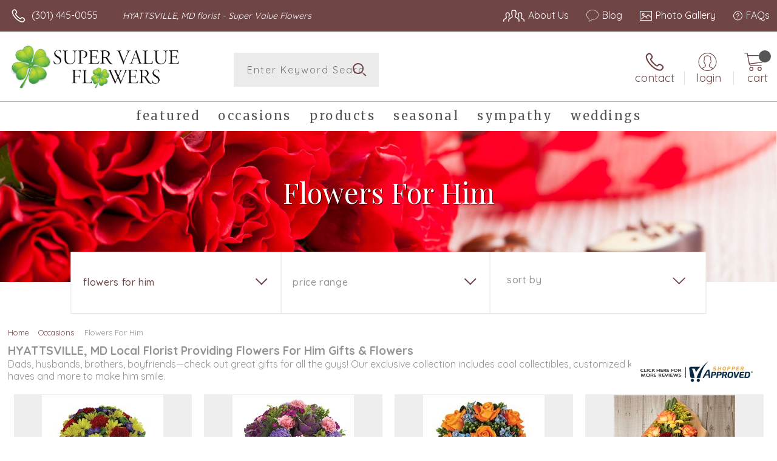

--- FILE ---
content_type: text/css; charset=utf-8
request_url: https://www.svflowers.com/StyleSheet.aspx
body_size: 6920
content:


@import url('https://fonts.googleapis.com/css2?family=Montserrat:wght@300;400;500;700&display=swap');
 
/* Template A (Template 1) Theme Values */
.templateA .primaryColor {background-color:#704545;}
.templateA .primaryFontColor {color: #704545;}

.templateA .secondaryColor {background-color:#d27252;}
.templateA .secondaryFontColor {color: #d27252;}

.templateA .primaryFont {font-family : 'Quicksand', sans-serif;}
.templateA .secondaryFont {font-family : 'Merriweather', 'serif';}

/* Template B (Template 2) Theme Values */
.templateB .primaryColor {background-color: #704545;}
.templateB .primaryFontColor {color: #704545;}

.templateB .secondaryColor {background-color:#d27252;}
.templateB .secondaryFontColor {color: #d27252;}

.templateB .primaryFont {font-family : 'Quicksand', sans-serif;}
.templateB .secondaryFont {font-family : 'Merriweather', 'serif';}

/* Template C (Template 3) Theme Values*/

.templateC .primaryColor {background-color: #704545;}
.templateC .primaryFontColor {color: #704545;}

.templateC .secondaryColor {background-color:#d27252;}
.templateC .secondaryFontColor {color: #d27252;}

.templateC .primaryFont {font-family : 'Quicksand', sans-serif;}
.templateC .secondaryFont {font-family : 'Merriweather', 'serif';}

/* Template Sixe (Template 6) Theme Values*/

.template6 .primaryColor {background-color: #704545;}
.template6 .primaryFontColor {color: #704545;}

.template6 .secondaryColor {background-color:#d27252;}
.template6 .secondaryFontColor {color: #d27252;}

.template6,
.template6 .primaryFont {font-family : 'Quicksand', sans-serif;}
.template6 .secondaryFont {font-family : 'Merriweather', 'serif';}


/* ----------------------------------------------------------------------------------- */

/* ## Template A Specfic Styles ## */

/*This sets these elements to the primary color value*/
.templateA a:hover, 
.templateA a:active, 
.templateA a:focus,
.templateA .pagination a,
.templateA .breadcrumbs a, 
.templateA .breadcrumbs a:visited,
.templateA .pageToolsWrapper a,
.templateA .pageToolsWrapper a:hover,
.templateA .pageToolsWrapper a:active,
.templateA .navMenu > ul > li > a,
.templateA .railNavHeading,
.templateA .navMenu > ul a {color:  #704545;}

.templateA .leftRail .railBanners .banner p:after {
content: "";
position: absolute;
left: 50%;
top: 40%;
border: 3px solid transparent;
border-left: 4px solid #704545;
}

.templateA dl.checkoutProcess dt.stepTitle span.stepTitleInner,
.templateA .ui-dialog .ui-dialog-titlebar,
.templateA ul.processSteps li.active,
.templateA .galleria-info-text {background: #704545;}

.templateA .genericPager li a:hover, 
.templateA .genericPager li a:focus {border:1px solid #704545;}

/* This sets these element values to the secondary color value */
.templateA .modHeader .viewall,
.templateA ul.railNav a:hover,
.templateA ul.railNav a.active,
.templateA .shipDate a  {color: #d27252;}

.templateA .navMenu > ul > li a .menuText:hover {border-bottom: 3px solid #d27252;}
.templateA .navMenu ul li.clicked a .menuText {border-bottom: 3px solid #d27252;}
.templateA .navMenu > ul > li ul {background-color: #d27252;}

.templateA ul.railNav a.active:before,
.templateA ul.railNav a:hover:before {
content: "";
position: absolute;
left: 7px;
top:13px;
border: 3px solid transparent;
border-left: 4px solid #d27252;
}

.templateA .shipDate a:after {
content: "";
position: absolute;
right: 0px;
top: 8px;
border: 3px solid rgba(0, 0, 0, 0);
border-left: 4px solid #d27252;
}

/* This sets the font of these elements to the Primary Font */
.templateA .siteTop .topLinks a, 
.templateA .navMenu > ul a,
.templateA dl.checkoutProcess dt.stepTitle span.stepTitleInner,
.templateA ul.railNav a,
.templateA .railNavHeading,
.templateA .deptImage {font-family : 'Quicksand', sans-serif;}


/* This sets the color of breadcrumb and pagetools anchors to the primary color */
.templateA .breadcrumbs a:after {
content: " ";
position: absolute;
border: 3px solid transparent;
border-left: 4px solid #704545;
position: absolute;
right: 0px;
top: 6px;
}

@media only screen and (min-width:11.250em) and (max-width:47.938em) {
.templateA .wrapper {background: #704545;}
.templateA .navMenu ul {background: #d27252;}
}

/* ----------------------------------------------------------------------------------- */

/* ## Template B Specific Styles ## */


/* this sets the primary color for anchor links in the rail navigation, and the secondary as their hover state */
.templateB ul.railNav a:hover,
.templateB ul.railNav a.active,
.templateB .homeRailMenu .navMenu > ul > li.clicked {color: #d27252;}
.templateB ul.railNav a.active:before,
.templateB ul.railNav a:hover:before {
content: "";
position: absolute;
left: 7px;
top:13px;
border: 3px solid transparent;
border-left: 4px solid #d27252;
}

.templateB .homeRailMenu .navMenu > ul > li.clicked {background:#d27252;}
.templateB .navMenu > ul > li.clicked ul {background:#d27252;}

/* setting the font for item names on listing pages to the primary font */
.templateB .itemWrapper .itemContent .itemTitle,
.templateB .cartList .itemTitle {font-family : 'Quicksand', sans-serif;}


/* This sets the color of these elements to the primary color */
.templateB .breadcrumbs a, 
.templateB .breadcrumbs a:visited,
.templateB .menuLink { color: #704545; position: relative; padding-right: 15px; text-decoration:none;}

.templateB .breadcrumbs a:after {
content: " ";
position: absolute;
border: 3px solid transparent;
border-left: 4px solid #704545;
position: absolute;
right: 0px;
top: 8px;
}

.templateB .pageToolsWrapper a
.templateB .pageToolsWrapper a:hover,
.templateB .pageToolsWrapper a:active,
.templateB .pagination a,
.templateB .siteSubtitle {color: #704545;}

.templateB .ui-dialog .ui-dialog-titlebar  {background:#704545;}
.templateB .bannerEffects .cycle-pager span {background: #704545; }
.templateB .bannerEffects .cycle-pager span.cycle-pager-active{border-color:#704545;}
.templateB .navMenu>ul>li .subMenu>a,
.templateB .pageToolsWrapper a {color:#704545;}
.templateB .pageToolsWrapper a:hover {color:#d27252;}

.templateB dl.checkoutProcess dt.stepTitle span.stepTitleInner {background: #704545;}
.templateB .featured .itemWrapper .itemContent {background:#d27252;}
.templateB .leftRail .banner h2 {color:#704545;}

.templateB .servicesBanners h2 {color: #d27252;}

.templateB .siteFooter {background-color: #704545; color:#fff;}
.templateB .siteFooter a {color:#fff;}

@media only screen and (min-width:11.250em) and (max-width:47.938em) {
  .templateB .homeRailMenu .navMenu > ul.menu, .templateB .navMenu > ul.menu {background: #704545;}
  .templateB .navMenu>ul>li .subMenu>a {color: #fff;}
}
/* ----------------------------------------------------------------------------------- */


/* ## Template C Specific Styles ## */

/* This sets these elements background colors as the primary color */
.templateC .headerWrpr {background: #704545 url(/cms/images/darken.png) repeat-x 0 0;}

.templateC .siteSearch button,
.templateC .footerTop {background: #704545 url(/cms/images/darken-small.png) repeat-x 0 100%; color:#fff;}

.templateC .bo-footer,
.templateC .siteSubFooter {background: #704545; color:#fff;}
.templateC .footerBottom {background: #704545; color:#fff;}

.templateC .pagination .paging .next, 
.templateC .pagination .paging .prev,
.templateC .breadcrumbs a,
.templateC a:hover, 
.templateC a:active, 
.templateC a:focus,
.templateC .spanCartTotal,
.templateC .mainNav ul ul a,
.templateC .mainNav ul ul a:hover,
.templateC .mainNav ul ul a:active,
.templateC .mainNav ul ul a:visited,
.templateC .mainNav ul ul a:focus,
.templateC .featModule h2{color: #704545;}

.templateC .breadcrumbs a:after {
content: " ";
position: absolute;
border: 3px solid transparent;
border-left: 4px solid #704545;
position: absolute;
right: 1px;
top: 38%;
}

.templateC .offSet2:after {border-left-color: #704545;}

.templateC dl.checkoutProcess dt.stepTitle span.stepTitleInner,
.templateB .ui-dialog .ui-dialog-titlebar,
.templateC ul.processSteps li.active,
.templateC .ui-dialog .ui-dialog-titlebar,
.templateC .galleria-info-text {background: #704545;}

.templateC .bannerEffects .cycle-pager span {color: #704545;}
.templateC .bannerEffects .cycle-pager span.cycle-pager-active {border:1px solid #704545;}
.templateC .genericPager li a:hover, 
.templateC.genericPager li a:focus {border:1px solid #704545;}

.templateC .ribbonText .overlayText:after{border-left-color:#704545;}

/* This sets these elements styles to the secondary color */
.templateC .headerWrpr:before {background: #d27252 url(/cms/images/darken-small.png) repeat-x 0 0;}
.templateC a {color: #d27252;}
.templateC .bo-footer a {color: #fff;}

.templateC .navMenu > ul > li .subMenu > a .menuText:hover,
.templateC .navMenu > ul > li:hover .subMenu > a .menuText {border-bottom: 3px solid #d27252}
.templateC .navMenu ul li.clicked a .menuText {border-bottom: 3px solid #d27252;}
.templateC .siteHeader .Navwrapper {background: #d27252 url(/cms/images/darken-small.png) repeat-x 0 0;}

.templateC .headerLinks a:before,
.templateC .headerLinks a:after {border: 10px solid #d27252;}

.templateC .headerLinks .linkText {background: #d27252;}

.templateC ul.railNav a:hover,
.templateC ul.railNav a.active,
.templateC .headerLinks [class*="icon-"],
.templateC .itemWrapper .itemPrice,
.templateC .pagination .paging .active {color: #d27252;}

.templateC ul.railNav a.active:before,
.templateC ul.railNav a:hover:before {
content: "";
position: absolute;
left: 7px;
top:13px;
border: 3px solid transparent;
border-left: 4px solid #d27252;
}
.templateC .heroBannerAlt .bannerText {border-color: #d27252;}


/*This sets the element fonts to the primary font*/
.templateC .siteName,
.templateC  .footerTop .footerLinks a,
.templateC .galleria-info-title {font-family : 'Quicksand', sans-serif;}

/*This sets the element fonts to the secondary font*/
.templateC .navMenu ul li .subMenu a,
.templateC .headerLinks, 
.templateC .headerLinks .linkText, 
.templateC .itemWrapper .itemPrice,
.templateC .navMenu > ul > li a,
.templateC .btnWrapper .btn,
.templateC .featModule a.viewall {font-family : 'Merriweather', 'serif';}

@media only screen and (min-width:11.250em) and (max-width:47.938em) {
.templateC .navMenu ul,
.templateC .navMenu  ul li ul,
.templateC .footerTop {background: #704545;}
.templateC .menuLink.active,
.templateC .searchToggle.active,
.templateC .siteSearch .searchControls {background: #704545;}
.templateC .searchToggle label:last-child,
.templateC .menuLink label {font-family : 'Merriweather', 'serif';}


}
@media only screen and (min-width:11.250em) and (max-width:50em) {
.templateC .wrapper {background-color:#d27252;}
.templateC .ribbonText .overlayText:after {border-top-color: #704545; border-left-color: transparent;}
}

.site-wrap .footer section.grid_3:nth-child(3) {display: none;}
.nav-bar > ul > li > a:after {display: none !important;}


/* ----------------------------------------------------------------------------------- */
/* ## Template 6 Specific Color/Font Styles ## */
.template6 .navMenu {font-family : 'Merriweather', 'serif';}
.template6 .footerHeading {font-family : 'Merriweather', 'serif';}
.template6 .heroBanner h1,
.template6 .heroBanner h2,
.template6 .advList .listhdng,
.template6 .banner .bannerText,
.template6 .title,
.template6 .title .more,
.template6 .itemWrapper .itemTitle,
.template6 .btn {font-family : 'Merriweather', 'serif';}

.template6 .advFooter .linkList {font-family : 'Quicksand', sans-serif;}

.template6 a:link,
.template6 a:visited,
.template6 a:focus,
.template6 .btn {color: #704545;}

.template6 .heroBanner h2,
.template6 .itemWrapper .itemPrice {color: #d27252;}

.template6 .btnWrapper {background: #704545;}
.template6 .footerHeading,
.template6 ul.advList .listhdng, .template6 ul.advList .listhdng a, .template6 ul.advList .listhdng a:link, .template6 ul.advList .listhdng a:visited {color: #704545;}

.template6 .navMenu > ul > li .subMenu .subMenu > a .menuText {background: #704545;}
.template6 .siteSearch .icon-search {color: #704545;}
.template6 .heroBanner a.btn {background: #704545;}
.template6 .heroBanner .heading2 {color: #d27252; font-family : 'Merriweather', 'serif';}

.template6 .servicesBanners {background: #704545;}
.template6 .servicesBanners h2::before {background:#d27252;}
.template6 .servicesBanners h2::after {font-family : 'Quicksand', sans-serif;}
.template6 .servicesBanners .icon::before {background: #d27252;}

.template6 .footer .footerTop {border-top:14px solid #704545;}
.template6 .footerHeading span {font-family : 'Quicksand', sans-serif;}
.template6 .footer .footerMessage {background: #704545; color:#fff;}

.template6 ul.socialFollow li {background: #704545;}

.template6 .slideBanners > .banner,
.template6 .slideBanners .slick-slide .banner {background:#704545;}
.template6 .slideBanners > .banner:nth-child(odd),
.template6 .slideBanners .slick-slide:nth-child(odd) .banner {background:#d27252;}
.template6 .slideBanners .slick-slide:nth-child(odd) .banner .btn {background:#704545;}
.template6 .slick-prev::before {border-color: transparent #704545 transparent transparent;}
.template6 .slick-next::before {border-color: transparent transparent transparent #704545;}

.template6 .featured-items .title {color: #704545;}
.template6 .featured-items .title .more {color: #d27252;}
.template6 .featured-items .title .more::after {border-color: transparent transparent transparent #d27252;}

.template6 .featured-items .itemWrapper a.itemLink::before {background:#704545;}
.template6 .featured-items .itemWrapper a.itemLink::after {color:#704545; font-family : 'Merriweather', 'serif';}
.template6 .featured-items .slick-slide:nth-child(odd) .itemWrapper a.itemLink::before {background:#d27252;}
.template6 .featured-items .slick-slide:nth-child(odd) .itemWrapper  a.itemLink::after {color:#d27252; }

.template6.bodyList .productList .itemWrapper .itemTitle a,
.template6.bodyList .productList .itemWrapper .itemPrice,
.template6 .itemWrapper .itemTitle a {color:#d27252;}
.template6 .itemWrapper .itemPrice a {color:#d27252; font-family : 'Quicksand', sans-serif;}
.template6.bodyList .productList .grid_4:nth-child(even) .itemWrapper .itemTitle a,
.template6.bodyList .productList .grid_4:nth-child(even) .itemWrapper .itemPrice,
.template6 .featured-items .slick-slide:nth-child(odd) .itemWrapper .itemTitle a,
.template6 .featured-items .slick-slide:nth-child(odd) .itemWrapper .itemPrice a {color:#704545;}
.template6 .bannerBlock .banner .bannerText::after {color: #704545;}
.template6 .bannerBlock::before {font-family : 'Merriweather', 'serif'; color:#704545;}

.template6.bodyList .railNavHeading {font-family : 'Merriweather', 'serif';}
.template6.bodyList .railNavWrapper {
	background:#d27252;
	background: -moz-linear-gradient(-45deg, #d27252 0%, #d0d0d0 100%);
	background: -webkit-linear-gradient(-45deg, #d27252 0%,#d0d0d0 100%);
	background: linear-gradient(135deg, #d27252 0%,#d0d0d0 100%);
	filter: progid:DXImageTransform.Microsoft.gradient( startColorstr='#d27252', endColorstr='#d0d0d0',GradientType=1 );
}
.template6 .dropRail .railNav li a {color:#704545;}

.template6 .productList .itemWrapper a.itemLink::before {background:#704545;}
.template6 .productList .itemWrapper a.itemLink::after {color:#704545; font-family : 'Merriweather', 'serif';}
.template6.bodyList .productList .grid_4:nth-child(odd) .itemWrapper a.itemLink::before {background:#d27252;}
.template6.bodyList .productList .grid_4:nth-child(odd) .itemWrapper  a.itemLink::after {color:#d27252; }

.template6.bodyList .catList select {color:#704545;}
.template6 #ItemName { font-family : 'Merriweather', 'serif';}
.template6 .productDetails .addon h2 {color:#704545;}
.template6 .productDetails .addon .itemTitle {font-family : 'Merriweather', 'serif';}
.template6 dl.checkoutProcess dt.stepTitle span.stepTitleInner {color:#704545; font-family : 'Merriweather', 'serif';}
.template6 dl.checkoutProcess dt.stepTitle span.stepTitleInner span.bold {font-family : 'Quicksand', sans-serif;}
.template6 dl.checkoutProcess dt.stepTitle a.editLink {font-family : 'Quicksand', sans-serif;}
.template6 dl.checkoutProcess dt.stepTitle span.stepTitleInner span.bold::before {border:1px solid #704545; color:#704545; }
.template6 dl.checkoutProcess dt.stepTitle.ready span.stepTitleInner {color:#704545;}
.template6 dl.checkoutProcess dt.stepTitle.ready span.stepTitleInner span.bold::before {background:#704545;}
.template6 ul.processSteps li.active {color:#704545; border-bottom:1px solid #704545;}
.template6 input.text:focus, 
.template6 textarea.text:focus,
.template6 .formee select:focus, 
.template6 select:focus,
.template6 #txtRecipientFirst:focus,
.template6 #txtRecipientLast:focus,
.template6 .formee input[type="text"]:focus, 
.template6 .formee input[type="tel"]:focus, 
.template6 .formee input[type="number"]:focus, 
.template6 .formee input[type="email"]:focus, 
.template6 .formee textarea:focus {border-color:#704545;}
.template6 .headerLinks .icon-phone,
.template6 .headerLinks .icon-login,
.template6 .headerLinks .icon-cart,
.template6 .headerLinks .icon-search {fill:#704545;}
.template6.bodyList .filters label::before,
.template6.bodyList .filters .filterList .arrow2::before {color:#704545;}
.template6 .filters .sortItem a.up, .template6 .filters .sortItem a.up:link, .template6 .filters .sortItem a.up:visited,
.template6 .filters .sortItem a.down, .template6 .filters .sortItem a.down:link, .template6 .filters .sortItem a.down:visited {color:#704545;}
.template6 .note {color:#d27252;}
.template6 #divNew .note {color:#d27252; padding-left: 3px; padding-top: 10px;}
.template6 #lblZip, .template6 #lblDeliveryOptions, .template6 #lblDate, .template6 #nameContainer label,
.template6 #lblpickUp {color:#704545; font-family : 'Quicksand', sans-serif;}
.template6 .arrowLabel {color:#704545;}
.template6 .checkoutSummary > .title,
.template6 .checkoutSummary .costSummary .chkoutTotalRow .title {color:#704545;}
.template6 .checkoutSummary .costSummary .title {font-family : 'Quicksand', sans-serif;}
.template6 .cartItems .itemTitle {font-family : 'Quicksand', sans-serif;}
.template6 .cartItems .itemWrapper .itemDetail span.title {font-family : 'Quicksand', sans-serif;}
.template6 .siteHeader .siteSearch,
.template6 .headerLinks a.searchLink.active {background:#704545;}
.template6 .menuLink {color:#704545;}
.template6 .menuLink.active {background:#704545;}
.template6 .mainNav .navMenu {border-color:#704545;}
.template6 .nice-select .option.selected {color:#704545;}
.template6 .nice-select::after {border-bottom: 2px solid #704545; border-right: 2px solid #704545;}
.template6 .filters .catList .nice-select .current {color:#704545;}
.template6:not(.alt1) .productList .grid_4:nth-child(2n) .itemWrapper .itemPrice {color:#d27252;}
.template6:not(.alt1).storeItem .itemPrice,
.template6:not(.alt1) .checkoutSummary .costSummary .chkoutTotalRow .title,
.template6:not(.alt1) .checkoutSummary .costSummary .chkoutTotalRow .price {color:#d27252;}
/* ----------------------------------------------------------------------------------- */

/* ----------------------------------------------------------------------------------- */
/* ## Template 8 Specific Color/Font Styles ## */

:root {
  --main-color1: #704545;
  --main-color2: #d27252;
  --main-color3: #d27252;
  --main-color4: #d27252;
}

.template8 .siteTop {color:#d27252;}
.template8 .mainNav {background:#d27252;}
.template8 .navMenu > ul > li.clicked .subMenu > a,
.template8 .navMenu > ul > li.clicked > .subMenu > a > .menuText {background:#fff; color:#d27252; margin-top:3px;}
.template8 .siteHeader .siteSearch, 
.template8 .headerLinks a.searchLink.active {
	background: transparent;
}
@media (max-width:768px) {
	.template8 .siteHeader .headerTop .wrapper {background:#d27252;}
	.template8 .menuLink .icon-menu + label::before,
    .template8 .menuLink .icon-menu::before,
    .template8 .menuLink .icon-menu::after {
        background:#704545;
    }
}
.template8 .heroBanner h2 {color:#fff;}
.template8 .pageHeading .hdng .count {color:#704545}

.template8 a:link.btn,
.template8 .btn {color:#fff; font-weight: 500;}
.template8 .btn.tip {
    padding: 20px 10px;
    font-size: 0.85em;
    background: var(--main-color3);
    display: inline-block;
    text-decoration: none !important;
}
.template8 .btn.disabled {Xcolor:#999; filter: brightness(100%);}
.template8 .btnWrapper {background:var(--main-color3);}

.template8 .btnWrapper.tertiaryColor {background:var(--main-color3);}
.template8 .btnWrapper.btnAddToCart,
.template8 .btnWrapper.quaternaryColor {background:var(--main-color1);}
.template8 .btnWrapper.btnAlt {background:var(--main-color4);}

.template8 .updateCart .btnWrapper .btn {background:transparent;}

.template8 .siteFooter,
.template8 .siteSubFooter {background:#704545;}
.template8 .emailSignupWrpr .emailSignup {background:#d27252;}
.template8 .footerMessage {background:#d27252;}
.template8 .filters .filterImages svg {fill:#704545;}
.template8 .breadcrumbs,
.template8 .breadcrumbs a,
.template8 .breadcrumbs a::after {color:#704545; border-color:#704545}

.template8 ul.swatchList li .extendedSwatch .details {color:#704545; filter: brightness(25%);}

.template8 ul.swatchList::before,
.template8 #lblZip, .template8 #lblDeliveryOptions, .template8 #lblDate, .template8 #nameContainer label, .template8 #lblpickUp {color:#704545; filter: brightness(80%);}

.template8 .signupBar .mainNav a.hasSub {background-color: #704545;}

.template8.bodyList .productList .itemWrapper .itemTitle a, 
.template8.bodyList .productList .itemWrapper .itemPrice, 
.template8 .itemWrapper .itemTitle a,
.template8.bodyList .productList .grid_4:nth-child(2n) .itemWrapper .itemTitle a, 
.template8.bodyList .productList .grid_4:nth-child(2n) .itemWrapper .itemPrice, 
.template8 .featured-items .slick-slide:nth-child(2n+1) .itemWrapper .itemTitle a, 
.template8 .featured-items .slick-slide:nth-child(2n+1) .itemWrapper .itemPrice a,
.template8:not(.alt1) .productList .grid_4:nth-child(2n) .itemWrapper .itemPrice {
	color: #704545;
}
.template8 .banner.funeral .icon svg g {fill:#d27252 !important;}
.template8 .featured-products .banner.funeral::after {border-color: transparent transparent #d27252 transparent;}

.template8 #spanPrice {color:var(--main-color3);}
.template8 #spanPrice::before {color:#704545;}

.template8 .slick-prev svg,
.template8 .slick-next svg {fill:#704545;}
.template8 .recentlyViewed {border-bottom:1px solid var(--main-color3); color:#704545;}
.template8 .recentlyViewed .itemWrapper .itemPrice {color:#704545;}

.template8 .headerLinks .icon  + span {color:#704545; filter: brightness(25%);}
.template8 .headerLinks .icon.alt {fill: #704545 !important;}

.template8 .note,
.template8 #divNew .note {color:#704545;}

.template8 .productDetails .itemDesc #pShortDesc::before,
.template8 .itemActions .itemOrder,
.template8 .dropCartHeader,
.template8 .recent-cart .itemWrapper .itemTitle 
{color:#704545;}

.template8 dl.checkoutProcess dt.stepTitle span.stepTitleInner {color:#666;}
.template8 .cartList .cartItemDetails .itemInfo .recipientDetails {font-family : 'Quicksand', sans-serif;}

.template8 .questions_bar .hdng {color:#704545; border-color:;}
.template8 .questions_bar a {color:;}

.template8 .bannersGrid .banner .icon svg path {fill:#704545 !important;}
.template8 .heroBanner .btnWrapper,
.template8 .heroBanner .bannerText a.btn,
.template8 .heroBanner a.btn {background: ; color:#704545;}

.template8 .servicesBanners a svg.icon {fill:none;}
.template8 .servicesBanners a:hover svg {fill: white; stroke:#704545;}



/* ----------------------------------------------------------------------------------- */



/* ----------------------------------------------------------------------------------- */
/* PopUP */
/* ----------------------------------------------------------------------------------- */
#divNotification {color:#704545; font-family : 'Quicksand', sans-serif; border-bottom:1px solid #704545;}
.noticeBody {color:#704545; font-family : 'Quicksand', sans-serif; }



/* ----------------------------------------------------------------------------------- */
/* Tip */
/* ----------------------------------------------------------------------------------- */
.tipAmount {
    margin-top: 6px;
    text-align:left;
}

    .tipAmount ::selection {
        color: black;
        background: yellow;
    }

    .tipAmount .text {
        text-align: right;
        width: 80px;
    }

.tipOptions {
    margin-bottom: 20px;
}

    .tipOptions.main {
        padding: 10px;
        text-align: left;
    }

section {
    display: flex;
    flex-flow: row wrap;
    margin-top:10px;
}

    section > div {
        flex: 1;
        padding: 0 0.5rem;
    }

input[type="radio"] {
    display: none;
}

input[type="radio"] + label {
    height: 100%;
    display: block;
    background: white;
    border: 2px solid #704545;
    border-radius: 10px;
    padding: .5rem;
    margin-bottom: 1rem;
    text-align: center;
    box-shadow: 0px 3px 5px -2px #704545;
    position: relative;
    cursor: pointer;
    color: #704545;
}

input[type="radio"]:checked + label {
    background: #704545;
    color: #fff;
    font-weight: bold;
    box-shadow: 0px 0px 5px #d27252;
    &::after

    {
        color: #704545;
        font-family: FontAwesome;
        border: 2px solid #d27252;
        content: "\f00c";
        font-size: 24px;
        position: absolute;
        top: -25px;
        left: 50%;
        transform: translateX(-50%);
        height: 50px;
        width: 50px;
        line-height: 50px;
        text-align: center;
        border-radius: 50%;
        background: white;
        box-shadow: 0px 2px 5px -2px #d27252;
    }
}

@media only screen and (max-width: 700px) {
    section {
        flex-direction: column;
    }
}


.tipOptions table td {
	border: solid 0px #ff0000;
	width: 23%;
	padding: 1%;
}

	.tipOptions table td input[type="radio"] + label {
		margin-bottom: 0;
	}




	.tipOptions input.text {
		padding: 6px 4px !important;
	}

span.visually-hidden {display:none;}

.templateA .copyrightFooter .container {padding:0px 20px;}

.templateB .footerContactInfo {padding:0px 30px;}
.templateB .copyrightFooter {padding:0px 30px;}
.templateB .footerLinks a {padding: 0 15px;}